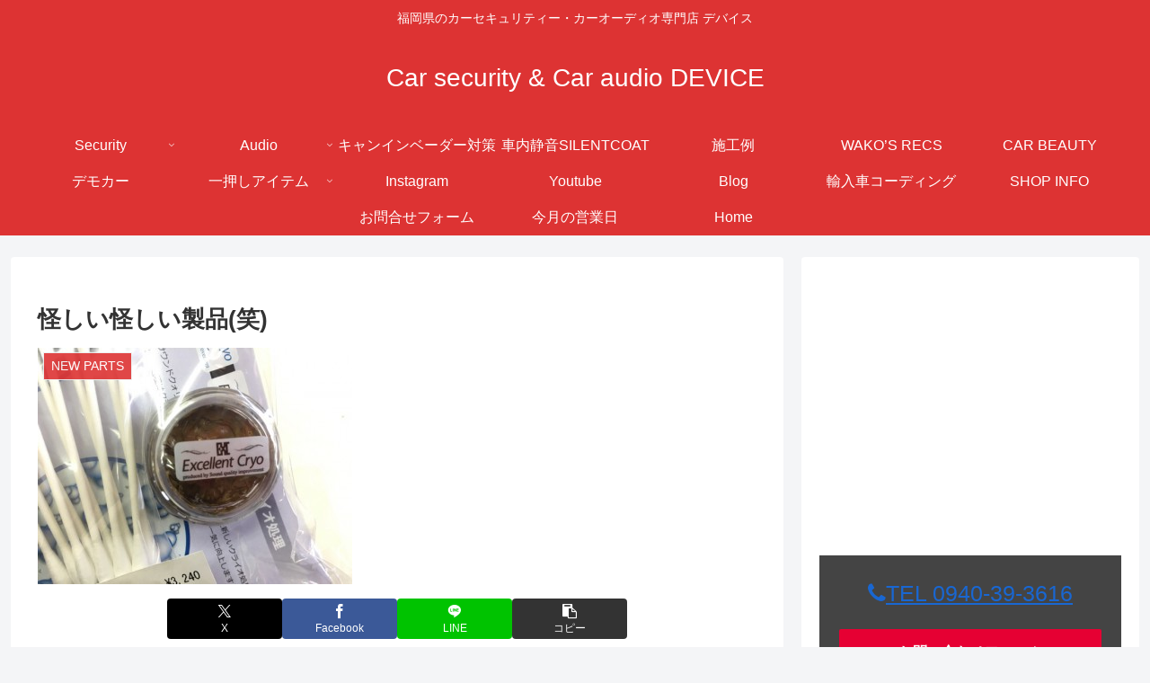

--- FILE ---
content_type: text/html; charset=utf-8
request_url: https://www.google.com/recaptcha/api2/aframe
body_size: 266
content:
<!DOCTYPE HTML><html><head><meta http-equiv="content-type" content="text/html; charset=UTF-8"></head><body><script nonce="0lPEZjFjA_ppxuun6jljNg">/** Anti-fraud and anti-abuse applications only. See google.com/recaptcha */ try{var clients={'sodar':'https://pagead2.googlesyndication.com/pagead/sodar?'};window.addEventListener("message",function(a){try{if(a.source===window.parent){var b=JSON.parse(a.data);var c=clients[b['id']];if(c){var d=document.createElement('img');d.src=c+b['params']+'&rc='+(localStorage.getItem("rc::a")?sessionStorage.getItem("rc::b"):"");window.document.body.appendChild(d);sessionStorage.setItem("rc::e",parseInt(sessionStorage.getItem("rc::e")||0)+1);localStorage.setItem("rc::h",'1769910672079');}}}catch(b){}});window.parent.postMessage("_grecaptcha_ready", "*");}catch(b){}</script></body></html>